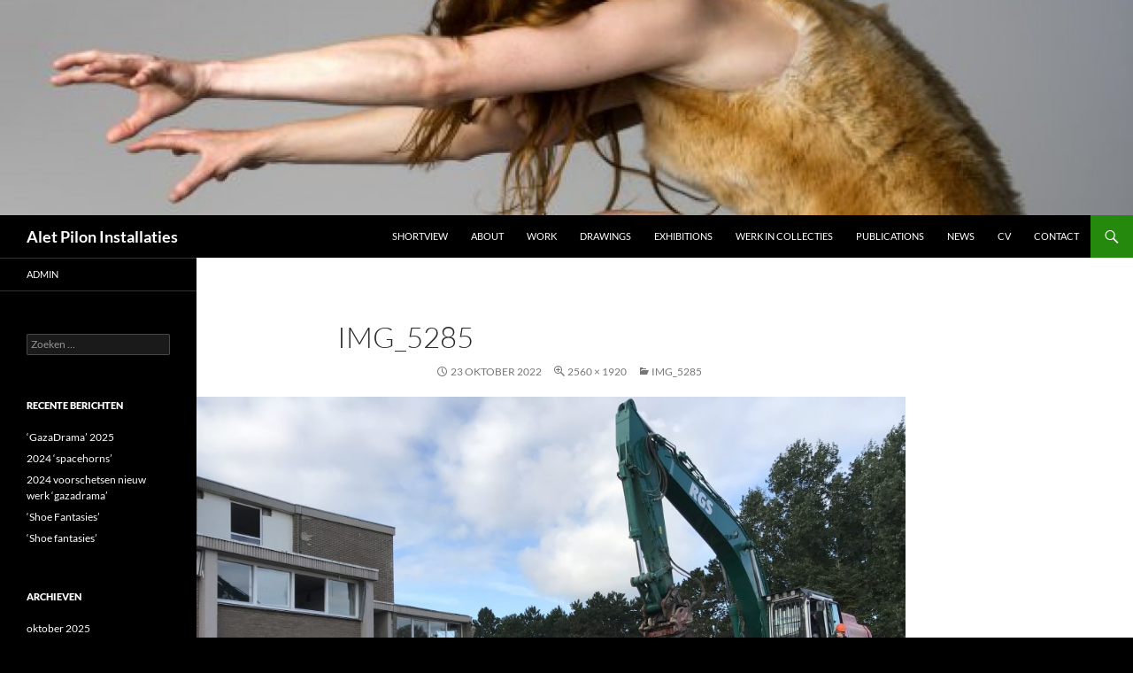

--- FILE ---
content_type: text/html; charset=UTF-8
request_url: https://aletpilon.nl/img_5285/
body_size: 8790
content:
<!DOCTYPE html>
<!--[if IE 7]>
<html class="ie ie7" lang="nl-NL">
<![endif]-->
<!--[if IE 8]>
<html class="ie ie8" lang="nl-NL">
<![endif]-->
<!--[if !(IE 7) & !(IE 8)]><!-->
<html lang="nl-NL">
<!--<![endif]-->
<head>
	<meta charset="UTF-8">
	<meta name="viewport" content="width=device-width, initial-scale=1.0">
	<title>IMG_5285 | Alet Pilon Installaties</title>
	<link rel="profile" href="https://gmpg.org/xfn/11">
	<link rel="pingback" href="https://aletpilon.nl/xmlrpc.php">
	<!--[if lt IE 9]>
	<script src="https://usercontent.one/wp/aletpilon.nl/wp-content/themes/twentyfourteen/js/html5.js?ver=3.7.0&media=1671840608"></script>
	<![endif]-->
	<meta name='robots' content='max-image-preview:large' />
<link rel="alternate" type="application/rss+xml" title="Alet Pilon Installaties &raquo; feed" href="https://aletpilon.nl/feed/" />
<link rel="alternate" type="application/rss+xml" title="Alet Pilon Installaties &raquo; reacties feed" href="https://aletpilon.nl/comments/feed/" />
<link rel="alternate" title="oEmbed (JSON)" type="application/json+oembed" href="https://aletpilon.nl/wp-json/oembed/1.0/embed?url=https%3A%2F%2Faletpilon.nl%2Fimg_5285%2F" />
<link rel="alternate" title="oEmbed (XML)" type="text/xml+oembed" href="https://aletpilon.nl/wp-json/oembed/1.0/embed?url=https%3A%2F%2Faletpilon.nl%2Fimg_5285%2F&#038;format=xml" />
<style id='wp-img-auto-sizes-contain-inline-css'>
img:is([sizes=auto i],[sizes^="auto," i]){contain-intrinsic-size:3000px 1500px}
/*# sourceURL=wp-img-auto-sizes-contain-inline-css */
</style>
<style id='wp-emoji-styles-inline-css'>

	img.wp-smiley, img.emoji {
		display: inline !important;
		border: none !important;
		box-shadow: none !important;
		height: 1em !important;
		width: 1em !important;
		margin: 0 0.07em !important;
		vertical-align: -0.1em !important;
		background: none !important;
		padding: 0 !important;
	}
/*# sourceURL=wp-emoji-styles-inline-css */
</style>
<style id='wp-block-library-inline-css'>
:root{--wp-block-synced-color:#7a00df;--wp-block-synced-color--rgb:122,0,223;--wp-bound-block-color:var(--wp-block-synced-color);--wp-editor-canvas-background:#ddd;--wp-admin-theme-color:#007cba;--wp-admin-theme-color--rgb:0,124,186;--wp-admin-theme-color-darker-10:#006ba1;--wp-admin-theme-color-darker-10--rgb:0,107,160.5;--wp-admin-theme-color-darker-20:#005a87;--wp-admin-theme-color-darker-20--rgb:0,90,135;--wp-admin-border-width-focus:2px}@media (min-resolution:192dpi){:root{--wp-admin-border-width-focus:1.5px}}.wp-element-button{cursor:pointer}:root .has-very-light-gray-background-color{background-color:#eee}:root .has-very-dark-gray-background-color{background-color:#313131}:root .has-very-light-gray-color{color:#eee}:root .has-very-dark-gray-color{color:#313131}:root .has-vivid-green-cyan-to-vivid-cyan-blue-gradient-background{background:linear-gradient(135deg,#00d084,#0693e3)}:root .has-purple-crush-gradient-background{background:linear-gradient(135deg,#34e2e4,#4721fb 50%,#ab1dfe)}:root .has-hazy-dawn-gradient-background{background:linear-gradient(135deg,#faaca8,#dad0ec)}:root .has-subdued-olive-gradient-background{background:linear-gradient(135deg,#fafae1,#67a671)}:root .has-atomic-cream-gradient-background{background:linear-gradient(135deg,#fdd79a,#004a59)}:root .has-nightshade-gradient-background{background:linear-gradient(135deg,#330968,#31cdcf)}:root .has-midnight-gradient-background{background:linear-gradient(135deg,#020381,#2874fc)}:root{--wp--preset--font-size--normal:16px;--wp--preset--font-size--huge:42px}.has-regular-font-size{font-size:1em}.has-larger-font-size{font-size:2.625em}.has-normal-font-size{font-size:var(--wp--preset--font-size--normal)}.has-huge-font-size{font-size:var(--wp--preset--font-size--huge)}.has-text-align-center{text-align:center}.has-text-align-left{text-align:left}.has-text-align-right{text-align:right}.has-fit-text{white-space:nowrap!important}#end-resizable-editor-section{display:none}.aligncenter{clear:both}.items-justified-left{justify-content:flex-start}.items-justified-center{justify-content:center}.items-justified-right{justify-content:flex-end}.items-justified-space-between{justify-content:space-between}.screen-reader-text{border:0;clip-path:inset(50%);height:1px;margin:-1px;overflow:hidden;padding:0;position:absolute;width:1px;word-wrap:normal!important}.screen-reader-text:focus{background-color:#ddd;clip-path:none;color:#444;display:block;font-size:1em;height:auto;left:5px;line-height:normal;padding:15px 23px 14px;text-decoration:none;top:5px;width:auto;z-index:100000}html :where(.has-border-color){border-style:solid}html :where([style*=border-top-color]){border-top-style:solid}html :where([style*=border-right-color]){border-right-style:solid}html :where([style*=border-bottom-color]){border-bottom-style:solid}html :where([style*=border-left-color]){border-left-style:solid}html :where([style*=border-width]){border-style:solid}html :where([style*=border-top-width]){border-top-style:solid}html :where([style*=border-right-width]){border-right-style:solid}html :where([style*=border-bottom-width]){border-bottom-style:solid}html :where([style*=border-left-width]){border-left-style:solid}html :where(img[class*=wp-image-]){height:auto;max-width:100%}:where(figure){margin:0 0 1em}html :where(.is-position-sticky){--wp-admin--admin-bar--position-offset:var(--wp-admin--admin-bar--height,0px)}@media screen and (max-width:600px){html :where(.is-position-sticky){--wp-admin--admin-bar--position-offset:0px}}

/*# sourceURL=wp-block-library-inline-css */
</style><style id='global-styles-inline-css'>
:root{--wp--preset--aspect-ratio--square: 1;--wp--preset--aspect-ratio--4-3: 4/3;--wp--preset--aspect-ratio--3-4: 3/4;--wp--preset--aspect-ratio--3-2: 3/2;--wp--preset--aspect-ratio--2-3: 2/3;--wp--preset--aspect-ratio--16-9: 16/9;--wp--preset--aspect-ratio--9-16: 9/16;--wp--preset--color--black: #000;--wp--preset--color--cyan-bluish-gray: #abb8c3;--wp--preset--color--white: #fff;--wp--preset--color--pale-pink: #f78da7;--wp--preset--color--vivid-red: #cf2e2e;--wp--preset--color--luminous-vivid-orange: #ff6900;--wp--preset--color--luminous-vivid-amber: #fcb900;--wp--preset--color--light-green-cyan: #7bdcb5;--wp--preset--color--vivid-green-cyan: #00d084;--wp--preset--color--pale-cyan-blue: #8ed1fc;--wp--preset--color--vivid-cyan-blue: #0693e3;--wp--preset--color--vivid-purple: #9b51e0;--wp--preset--color--green: #24890d;--wp--preset--color--dark-gray: #2b2b2b;--wp--preset--color--medium-gray: #767676;--wp--preset--color--light-gray: #f5f5f5;--wp--preset--gradient--vivid-cyan-blue-to-vivid-purple: linear-gradient(135deg,rgb(6,147,227) 0%,rgb(155,81,224) 100%);--wp--preset--gradient--light-green-cyan-to-vivid-green-cyan: linear-gradient(135deg,rgb(122,220,180) 0%,rgb(0,208,130) 100%);--wp--preset--gradient--luminous-vivid-amber-to-luminous-vivid-orange: linear-gradient(135deg,rgb(252,185,0) 0%,rgb(255,105,0) 100%);--wp--preset--gradient--luminous-vivid-orange-to-vivid-red: linear-gradient(135deg,rgb(255,105,0) 0%,rgb(207,46,46) 100%);--wp--preset--gradient--very-light-gray-to-cyan-bluish-gray: linear-gradient(135deg,rgb(238,238,238) 0%,rgb(169,184,195) 100%);--wp--preset--gradient--cool-to-warm-spectrum: linear-gradient(135deg,rgb(74,234,220) 0%,rgb(151,120,209) 20%,rgb(207,42,186) 40%,rgb(238,44,130) 60%,rgb(251,105,98) 80%,rgb(254,248,76) 100%);--wp--preset--gradient--blush-light-purple: linear-gradient(135deg,rgb(255,206,236) 0%,rgb(152,150,240) 100%);--wp--preset--gradient--blush-bordeaux: linear-gradient(135deg,rgb(254,205,165) 0%,rgb(254,45,45) 50%,rgb(107,0,62) 100%);--wp--preset--gradient--luminous-dusk: linear-gradient(135deg,rgb(255,203,112) 0%,rgb(199,81,192) 50%,rgb(65,88,208) 100%);--wp--preset--gradient--pale-ocean: linear-gradient(135deg,rgb(255,245,203) 0%,rgb(182,227,212) 50%,rgb(51,167,181) 100%);--wp--preset--gradient--electric-grass: linear-gradient(135deg,rgb(202,248,128) 0%,rgb(113,206,126) 100%);--wp--preset--gradient--midnight: linear-gradient(135deg,rgb(2,3,129) 0%,rgb(40,116,252) 100%);--wp--preset--font-size--small: 13px;--wp--preset--font-size--medium: 20px;--wp--preset--font-size--large: 36px;--wp--preset--font-size--x-large: 42px;--wp--preset--spacing--20: 0.44rem;--wp--preset--spacing--30: 0.67rem;--wp--preset--spacing--40: 1rem;--wp--preset--spacing--50: 1.5rem;--wp--preset--spacing--60: 2.25rem;--wp--preset--spacing--70: 3.38rem;--wp--preset--spacing--80: 5.06rem;--wp--preset--shadow--natural: 6px 6px 9px rgba(0, 0, 0, 0.2);--wp--preset--shadow--deep: 12px 12px 50px rgba(0, 0, 0, 0.4);--wp--preset--shadow--sharp: 6px 6px 0px rgba(0, 0, 0, 0.2);--wp--preset--shadow--outlined: 6px 6px 0px -3px rgb(255, 255, 255), 6px 6px rgb(0, 0, 0);--wp--preset--shadow--crisp: 6px 6px 0px rgb(0, 0, 0);}:where(.is-layout-flex){gap: 0.5em;}:where(.is-layout-grid){gap: 0.5em;}body .is-layout-flex{display: flex;}.is-layout-flex{flex-wrap: wrap;align-items: center;}.is-layout-flex > :is(*, div){margin: 0;}body .is-layout-grid{display: grid;}.is-layout-grid > :is(*, div){margin: 0;}:where(.wp-block-columns.is-layout-flex){gap: 2em;}:where(.wp-block-columns.is-layout-grid){gap: 2em;}:where(.wp-block-post-template.is-layout-flex){gap: 1.25em;}:where(.wp-block-post-template.is-layout-grid){gap: 1.25em;}.has-black-color{color: var(--wp--preset--color--black) !important;}.has-cyan-bluish-gray-color{color: var(--wp--preset--color--cyan-bluish-gray) !important;}.has-white-color{color: var(--wp--preset--color--white) !important;}.has-pale-pink-color{color: var(--wp--preset--color--pale-pink) !important;}.has-vivid-red-color{color: var(--wp--preset--color--vivid-red) !important;}.has-luminous-vivid-orange-color{color: var(--wp--preset--color--luminous-vivid-orange) !important;}.has-luminous-vivid-amber-color{color: var(--wp--preset--color--luminous-vivid-amber) !important;}.has-light-green-cyan-color{color: var(--wp--preset--color--light-green-cyan) !important;}.has-vivid-green-cyan-color{color: var(--wp--preset--color--vivid-green-cyan) !important;}.has-pale-cyan-blue-color{color: var(--wp--preset--color--pale-cyan-blue) !important;}.has-vivid-cyan-blue-color{color: var(--wp--preset--color--vivid-cyan-blue) !important;}.has-vivid-purple-color{color: var(--wp--preset--color--vivid-purple) !important;}.has-black-background-color{background-color: var(--wp--preset--color--black) !important;}.has-cyan-bluish-gray-background-color{background-color: var(--wp--preset--color--cyan-bluish-gray) !important;}.has-white-background-color{background-color: var(--wp--preset--color--white) !important;}.has-pale-pink-background-color{background-color: var(--wp--preset--color--pale-pink) !important;}.has-vivid-red-background-color{background-color: var(--wp--preset--color--vivid-red) !important;}.has-luminous-vivid-orange-background-color{background-color: var(--wp--preset--color--luminous-vivid-orange) !important;}.has-luminous-vivid-amber-background-color{background-color: var(--wp--preset--color--luminous-vivid-amber) !important;}.has-light-green-cyan-background-color{background-color: var(--wp--preset--color--light-green-cyan) !important;}.has-vivid-green-cyan-background-color{background-color: var(--wp--preset--color--vivid-green-cyan) !important;}.has-pale-cyan-blue-background-color{background-color: var(--wp--preset--color--pale-cyan-blue) !important;}.has-vivid-cyan-blue-background-color{background-color: var(--wp--preset--color--vivid-cyan-blue) !important;}.has-vivid-purple-background-color{background-color: var(--wp--preset--color--vivid-purple) !important;}.has-black-border-color{border-color: var(--wp--preset--color--black) !important;}.has-cyan-bluish-gray-border-color{border-color: var(--wp--preset--color--cyan-bluish-gray) !important;}.has-white-border-color{border-color: var(--wp--preset--color--white) !important;}.has-pale-pink-border-color{border-color: var(--wp--preset--color--pale-pink) !important;}.has-vivid-red-border-color{border-color: var(--wp--preset--color--vivid-red) !important;}.has-luminous-vivid-orange-border-color{border-color: var(--wp--preset--color--luminous-vivid-orange) !important;}.has-luminous-vivid-amber-border-color{border-color: var(--wp--preset--color--luminous-vivid-amber) !important;}.has-light-green-cyan-border-color{border-color: var(--wp--preset--color--light-green-cyan) !important;}.has-vivid-green-cyan-border-color{border-color: var(--wp--preset--color--vivid-green-cyan) !important;}.has-pale-cyan-blue-border-color{border-color: var(--wp--preset--color--pale-cyan-blue) !important;}.has-vivid-cyan-blue-border-color{border-color: var(--wp--preset--color--vivid-cyan-blue) !important;}.has-vivid-purple-border-color{border-color: var(--wp--preset--color--vivid-purple) !important;}.has-vivid-cyan-blue-to-vivid-purple-gradient-background{background: var(--wp--preset--gradient--vivid-cyan-blue-to-vivid-purple) !important;}.has-light-green-cyan-to-vivid-green-cyan-gradient-background{background: var(--wp--preset--gradient--light-green-cyan-to-vivid-green-cyan) !important;}.has-luminous-vivid-amber-to-luminous-vivid-orange-gradient-background{background: var(--wp--preset--gradient--luminous-vivid-amber-to-luminous-vivid-orange) !important;}.has-luminous-vivid-orange-to-vivid-red-gradient-background{background: var(--wp--preset--gradient--luminous-vivid-orange-to-vivid-red) !important;}.has-very-light-gray-to-cyan-bluish-gray-gradient-background{background: var(--wp--preset--gradient--very-light-gray-to-cyan-bluish-gray) !important;}.has-cool-to-warm-spectrum-gradient-background{background: var(--wp--preset--gradient--cool-to-warm-spectrum) !important;}.has-blush-light-purple-gradient-background{background: var(--wp--preset--gradient--blush-light-purple) !important;}.has-blush-bordeaux-gradient-background{background: var(--wp--preset--gradient--blush-bordeaux) !important;}.has-luminous-dusk-gradient-background{background: var(--wp--preset--gradient--luminous-dusk) !important;}.has-pale-ocean-gradient-background{background: var(--wp--preset--gradient--pale-ocean) !important;}.has-electric-grass-gradient-background{background: var(--wp--preset--gradient--electric-grass) !important;}.has-midnight-gradient-background{background: var(--wp--preset--gradient--midnight) !important;}.has-small-font-size{font-size: var(--wp--preset--font-size--small) !important;}.has-medium-font-size{font-size: var(--wp--preset--font-size--medium) !important;}.has-large-font-size{font-size: var(--wp--preset--font-size--large) !important;}.has-x-large-font-size{font-size: var(--wp--preset--font-size--x-large) !important;}
/*# sourceURL=global-styles-inline-css */
</style>

<style id='classic-theme-styles-inline-css'>
/*! This file is auto-generated */
.wp-block-button__link{color:#fff;background-color:#32373c;border-radius:9999px;box-shadow:none;text-decoration:none;padding:calc(.667em + 2px) calc(1.333em + 2px);font-size:1.125em}.wp-block-file__button{background:#32373c;color:#fff;text-decoration:none}
/*# sourceURL=/wp-includes/css/classic-themes.min.css */
</style>
<link rel='stylesheet' id='finalTilesGallery_stylesheet-css' href='https://usercontent.one/wp/aletpilon.nl/wp-content/plugins/final-tiles-grid-gallery-lite/scripts/ftg.css?ver=3.6.10&media=1671840608' media='all' />
<link rel='stylesheet' id='fontawesome_stylesheet-css' href='https://usercontent.one/wp/aletpilon.nl/wp-content/plugins/final-tiles-grid-gallery-lite/fonts/font-awesome/css/font-awesome.min.css?ver=6.9&media=1671840608' media='all' />
<link rel='stylesheet' id='genericons-css' href='https://usercontent.one/wp/aletpilon.nl/wp-content/themes/twentyfourteen/genericons/genericons.css?ver=3.0.3&media=1671840608' media='all' />
<link rel='stylesheet' id='chld_thm_cfg_parent-css' href='https://usercontent.one/wp/aletpilon.nl/wp-content/themes/twentyfourteen/style.css?ver=6.9&media=1671840608' media='all' />
<link rel='stylesheet' id='twentyfourteen-style-css' href='https://usercontent.one/wp/aletpilon.nl/wp-content/themes/twentyfourteen-child/style.css?ver=1.6.1459978446&media=1671840608' media='all' />
<link rel='stylesheet' id='chld_thm_cfg_separate-css' href='https://usercontent.one/wp/aletpilon.nl/wp-content/themes/twentyfourteen-child/ctc-style.css?ver=1.6.1459978446&media=1671840608' media='all' />
<link rel='stylesheet' id='twentyfourteen-lato-css' href='https://usercontent.one/wp/aletpilon.nl/wp-content/themes/twentyfourteen/fonts/font-lato.css?media=1671840608?ver=20230328' media='all' />
<link rel='stylesheet' id='twentyfourteen-block-style-css' href='https://usercontent.one/wp/aletpilon.nl/wp-content/themes/twentyfourteen/css/blocks.css?media=1671840608?ver=20250715' media='all' />
<link rel='stylesheet' id='new-royalslider-core-css-css' href='https://usercontent.one/wp/aletpilon.nl/wp-content/plugins/new%20royalslider-wp/lib/royalslider/royalslider.css?ver=3.3.6&media=1671840608' media='all' />
<link rel='stylesheet' id='rsUni-css-css' href='https://usercontent.one/wp/aletpilon.nl/wp-content/plugins/new%20royalslider-wp/lib/royalslider/skins/universal/rs-universal.css?ver=3.3.6&media=1671840608' media='all' />
<script src="https://aletpilon.nl/wp-includes/js/jquery/jquery.min.js?ver=3.7.1" id="jquery-core-js"></script>
<script src="https://aletpilon.nl/wp-includes/js/jquery/jquery-migrate.min.js?ver=3.4.1" id="jquery-migrate-js"></script>
<script src="https://usercontent.one/wp/aletpilon.nl/wp-content/themes/twentyfourteen/js/keyboard-image-navigation.js?media=1671840608?ver=20150120" id="twentyfourteen-keyboard-image-navigation-js"></script>
<script src="https://usercontent.one/wp/aletpilon.nl/wp-content/themes/twentyfourteen/js/functions.js?media=1671840608?ver=20230526" id="twentyfourteen-script-js" defer data-wp-strategy="defer"></script>
<link rel="https://api.w.org/" href="https://aletpilon.nl/wp-json/" /><link rel="alternate" title="JSON" type="application/json" href="https://aletpilon.nl/wp-json/wp/v2/media/3240" /><link rel="EditURI" type="application/rsd+xml" title="RSD" href="https://aletpilon.nl/xmlrpc.php?rsd" />
<meta name="generator" content="WordPress 6.9" />
<link rel="canonical" href="https://aletpilon.nl/img_5285/" />
<link rel='shortlink' href='https://aletpilon.nl/?p=3240' />
<style>[class*=" icon-oc-"],[class^=icon-oc-]{speak:none;font-style:normal;font-weight:400;font-variant:normal;text-transform:none;line-height:1;-webkit-font-smoothing:antialiased;-moz-osx-font-smoothing:grayscale}.icon-oc-one-com-white-32px-fill:before{content:"901"}.icon-oc-one-com:before{content:"900"}#one-com-icon,.toplevel_page_onecom-wp .wp-menu-image{speak:none;display:flex;align-items:center;justify-content:center;text-transform:none;line-height:1;-webkit-font-smoothing:antialiased;-moz-osx-font-smoothing:grayscale}.onecom-wp-admin-bar-item>a,.toplevel_page_onecom-wp>.wp-menu-name{font-size:16px;font-weight:400;line-height:1}.toplevel_page_onecom-wp>.wp-menu-name img{width:69px;height:9px;}.wp-submenu-wrap.wp-submenu>.wp-submenu-head>img{width:88px;height:auto}.onecom-wp-admin-bar-item>a img{height:7px!important}.onecom-wp-admin-bar-item>a img,.toplevel_page_onecom-wp>.wp-menu-name img{opacity:.8}.onecom-wp-admin-bar-item.hover>a img,.toplevel_page_onecom-wp.wp-has-current-submenu>.wp-menu-name img,li.opensub>a.toplevel_page_onecom-wp>.wp-menu-name img{opacity:1}#one-com-icon:before,.onecom-wp-admin-bar-item>a:before,.toplevel_page_onecom-wp>.wp-menu-image:before{content:'';position:static!important;background-color:rgba(240,245,250,.4);border-radius:102px;width:18px;height:18px;padding:0!important}.onecom-wp-admin-bar-item>a:before{width:14px;height:14px}.onecom-wp-admin-bar-item.hover>a:before,.toplevel_page_onecom-wp.opensub>a>.wp-menu-image:before,.toplevel_page_onecom-wp.wp-has-current-submenu>.wp-menu-image:before{background-color:#76b82a}.onecom-wp-admin-bar-item>a{display:inline-flex!important;align-items:center;justify-content:center}#one-com-logo-wrapper{font-size:4em}#one-com-icon{vertical-align:middle}.imagify-welcome{display:none !important;}</style><!--Customizer CSS--> 
<style type="text/css">
.site-info>span {
    display: none;
}
.site-info>a:last-child {
    display: none;
}
.site-info p {
    margin: 0;
}
</style> 
<!--/Customizer CSS-->
<style id="custom-background-css">
body.custom-background { background-color: #000000; }
</style>
	<link rel="icon" href="https://usercontent.one/wp/aletpilon.nl/wp-content/uploads/2015/10/cropped-161-32x32.jpg?media=1671840608" sizes="32x32" />
<link rel="icon" href="https://usercontent.one/wp/aletpilon.nl/wp-content/uploads/2015/10/cropped-161-192x192.jpg?media=1671840608" sizes="192x192" />
<link rel="apple-touch-icon" href="https://usercontent.one/wp/aletpilon.nl/wp-content/uploads/2015/10/cropped-161-180x180.jpg?media=1671840608" />
<meta name="msapplication-TileImage" content="https://usercontent.one/wp/aletpilon.nl/wp-content/uploads/2015/10/cropped-161-270x270.jpg?media=1671840608" />
		<style id="wp-custom-css">
			.site {
    max-width: 90%;
}
.site-content .entry-header, .site-content .entry-content, .site-content .entry-summary, .site-content .entry-meta, .page-content {
    max-width: 100%;
    width: 100%;
}
img.size-full, img.size-large, .wp-post-image, .post-thumbnail img, .comment-content img, .entry-content img, .entry-summary img, #site-header img, .widget img, .wp-caption, .site-header {
    width: 100%;
    max-width: 100%;
}.site {
    max-width: 100%;
}
.site-content .entry-header, .site-content .entry-content, .site-content .entry-summary, .site-content .entry-meta, .page-content {
    max-width: 70%;
    width: 100%;
}
img.size-full, img.size-large, .wp-post-image, .post-thumbnail img, .comment-content img, .entry-content img, .entry-summary img, #site-header img, .widget img, .wp-caption, .site-header {
    width: 100%;
    max-width: 100%;
}		</style>
		</head>

<body class="attachment wp-singular attachment-template-default single single-attachment postid-3240 attachmentid-3240 attachment-jpeg custom-background wp-embed-responsive wp-theme-twentyfourteen wp-child-theme-twentyfourteen-child header-image full-width singular">
<a class="screen-reader-text skip-link" href="#content">
	Ga naar de inhoud</a>
<div id="page" class="hfeed site">
			<div id="site-header">
		<a href="https://aletpilon.nl/" rel="home" >
			<img src="https://usercontent.one/wp/aletpilon.nl/wp-content/uploads/2015/10/cropped-0811.jpg?media=1671840608" width="1260" height="239" alt="Alet Pilon Installaties" srcset="https://usercontent.one/wp/aletpilon.nl/wp-content/uploads/2015/10/cropped-0811.jpg?media=1671840608 1260w, https://usercontent.one/wp/aletpilon.nl/wp-content/uploads/2015/10/cropped-0811-300x57.jpg?media=1671840608 300w, https://usercontent.one/wp/aletpilon.nl/wp-content/uploads/2015/10/cropped-0811-1024x194.jpg?media=1671840608 1024w, https://usercontent.one/wp/aletpilon.nl/wp-content/uploads/2015/10/cropped-0811-900x171.jpg?media=1671840608 900w" sizes="(max-width: 1260px) 100vw, 1260px" decoding="async" fetchpriority="high" />		</a>
	</div>
	
	<header id="masthead" class="site-header">
		<div class="header-main">
			<h1 class="site-title"><a href="https://aletpilon.nl/" rel="home" >Alet Pilon Installaties</a></h1>

			<div class="search-toggle">
				<a href="#search-container" class="screen-reader-text" aria-expanded="false" aria-controls="search-container">
					Zoeken				</a>
			</div>

			<nav id="primary-navigation" class="site-navigation primary-navigation">
				<button class="menu-toggle">Primair menu</button>
				<div class="menu-menu-1-container"><ul id="primary-menu" class="nav-menu"><li id="menu-item-3013" class="menu-item menu-item-type-post_type menu-item-object-page menu-item-home menu-item-3013"><a href="https://aletpilon.nl/">Shortview</a></li>
<li id="menu-item-3284" class="menu-item menu-item-type-taxonomy menu-item-object-category menu-item-3284"><a href="https://aletpilon.nl/category/about/">ABOUT</a></li>
<li id="menu-item-632" class="menu-item menu-item-type-taxonomy menu-item-object-category menu-item-632"><a href="https://aletpilon.nl/category/spatial-work/">Work</a></li>
<li id="menu-item-3314" class="menu-item menu-item-type-taxonomy menu-item-object-category menu-item-3314"><a href="https://aletpilon.nl/category/drawings/">DRAWINGS</a></li>
<li id="menu-item-633" class="menu-item menu-item-type-taxonomy menu-item-object-category menu-item-633"><a href="https://aletpilon.nl/category/exhibitions-exhibitions/">Exhibitions</a></li>
<li id="menu-item-3305" class="menu-item menu-item-type-post_type menu-item-object-page menu-item-3305"><a href="https://aletpilon.nl/werk-in-collecties/">werk in collecties</a></li>
<li id="menu-item-654" class="menu-item menu-item-type-taxonomy menu-item-object-category menu-item-654"><a href="https://aletpilon.nl/category/publications/">Publications</a></li>
<li id="menu-item-2888" class="menu-item menu-item-type-post_type menu-item-object-page menu-item-2888"><a href="https://aletpilon.nl/news/">NEWS</a></li>
<li id="menu-item-624" class="menu-item menu-item-type-post_type menu-item-object-page menu-item-624"><a href="https://aletpilon.nl/cv-4/">CV</a></li>
<li id="menu-item-625" class="menu-item menu-item-type-post_type menu-item-object-page menu-item-625"><a href="https://aletpilon.nl/contact-4/">Contact</a></li>
</ul></div>			</nav>
		</div>

		<div id="search-container" class="search-box-wrapper hide">
			<div class="search-box">
				<form role="search" method="get" class="search-form" action="https://aletpilon.nl/">
				<label>
					<span class="screen-reader-text">Zoeken naar:</span>
					<input type="search" class="search-field" placeholder="Zoeken &hellip;" value="" name="s" />
				</label>
				<input type="submit" class="search-submit" value="Zoeken" />
			</form>			</div>
		</div>
	</header><!-- #masthead -->

	<div id="main" class="site-main">

	<section id="primary" class="content-area image-attachment">
		<div id="content" class="site-content" role="main">

			<article id="post-3240" class="post-3240 attachment type-attachment status-inherit hentry">
			<header class="entry-header">
				<h1 class="entry-title">IMG_5285</h1>
				<div class="entry-meta">

					<span class="entry-date"><time class="entry-date" datetime="2022-10-23T21:52:53+01:00">23 oktober 2022</time></span>

					<span class="full-size-link"><a href="https://usercontent.one/wp/aletpilon.nl/wp-content/uploads/2022/10/IMG_5285-scaled.jpeg?media=1671840608">2560 &times; 1920</a></span>

					<span class="parent-post-link"><a href="https://aletpilon.nl/img_5285/" rel="gallery">IMG_5285</a></span>
									</div><!-- .entry-meta -->
			</header><!-- .entry-header -->

			<div class="entry-content">
				<div class="entry-attachment">
					<div class="attachment">
						<a href="https://aletpilon.nl/img_5284/" rel="attachment"><img width="810" height="608" src="https://usercontent.one/wp/aletpilon.nl/wp-content/uploads/2022/10/IMG_5285-scaled.jpeg?media=1671840608" class="attachment-810x810 size-810x810" alt="" decoding="async" srcset="https://usercontent.one/wp/aletpilon.nl/wp-content/uploads/2022/10/IMG_5285-scaled.jpeg?media=1671840608 2560w, https://usercontent.one/wp/aletpilon.nl/wp-content/uploads/2022/10/IMG_5285-300x225.jpeg?media=1671840608 300w, https://usercontent.one/wp/aletpilon.nl/wp-content/uploads/2022/10/IMG_5285-1024x768.jpeg?media=1671840608 1024w, https://usercontent.one/wp/aletpilon.nl/wp-content/uploads/2022/10/IMG_5285-768x576.jpeg?media=1671840608 768w, https://usercontent.one/wp/aletpilon.nl/wp-content/uploads/2022/10/IMG_5285-1536x1152.jpeg?media=1671840608 1536w, https://usercontent.one/wp/aletpilon.nl/wp-content/uploads/2022/10/IMG_5285-2048x1536.jpeg?media=1671840608 2048w" sizes="(max-width: 810px) 100vw, 810px" /></a>					</div><!-- .attachment -->

									</div><!-- .entry-attachment -->

								</div><!-- .entry-content -->
			</article><!-- #post-3240 -->

			<nav id="image-navigation" class="navigation image-navigation">
				<div class="nav-links">
				<a href='https://aletpilon.nl/beelden-alet-pilon-24/'><div class="previous-image">Vorige afbeelding</div></a>				<a href='https://aletpilon.nl/img_5284/'><div class="next-image">Volgende afbeelding</div></a>				</div><!-- .nav-links -->
			</nav><!-- #image-navigation -->

			
<div id="comments" class="comments-area">

	
	
</div><!-- #comments -->

		
		</div><!-- #content -->
	</section><!-- #primary -->

<div id="secondary">
	
		<nav class="navigation site-navigation secondary-navigation">
		<div class="menu-sidemenu-container"><ul id="menu-sidemenu" class="menu"><li id="menu-item-724" class="menu-item menu-item-type-custom menu-item-object-custom menu-item-724"><a href="http://www.aletpilon.nl/wp-admin">admin</a></li>
</ul></div>	</nav>
	
		<div id="primary-sidebar" class="primary-sidebar widget-area" role="complementary">
		<aside id="search-2" class="widget widget_search"><form role="search" method="get" class="search-form" action="https://aletpilon.nl/">
				<label>
					<span class="screen-reader-text">Zoeken naar:</span>
					<input type="search" class="search-field" placeholder="Zoeken &hellip;" value="" name="s" />
				</label>
				<input type="submit" class="search-submit" value="Zoeken" />
			</form></aside>
		<aside id="recent-posts-5" class="widget widget_recent_entries">
		<h1 class="widget-title">Recente berichten</h1><nav aria-label="Recente berichten">
		<ul>
											<li>
					<a href="https://aletpilon.nl/gazadrama-2025/">&#8216;GazaDrama&#8217;  2025</a>
									</li>
											<li>
					<a href="https://aletpilon.nl/2024-spacehorns/">2024   &#8216;spacehorns&#8217;</a>
									</li>
											<li>
					<a href="https://aletpilon.nl/2024-voorschetsen-nieuw-werk-gazadrama/">2024   voorschetsen nieuw werk  &#8216;gazadrama&#8217;</a>
									</li>
											<li>
					<a href="https://aletpilon.nl/shoe-fantasies-2/">&#8216;Shoe Fantasies&#8217;</a>
									</li>
											<li>
					<a href="https://aletpilon.nl/shoe-fantasies/">&#8216;Shoe fantasies&#8217;</a>
									</li>
					</ul>

		</nav></aside><aside id="archives-2" class="widget widget_archive"><h1 class="widget-title">Archieven</h1><nav aria-label="Archieven">
			<ul>
					<li><a href='https://aletpilon.nl/2025/10/'>oktober 2025</a></li>
	<li><a href='https://aletpilon.nl/2024/03/'>maart 2024</a></li>
	<li><a href='https://aletpilon.nl/2023/06/'>juni 2023</a></li>
	<li><a href='https://aletpilon.nl/2023/04/'>april 2023</a></li>
	<li><a href='https://aletpilon.nl/2022/10/'>oktober 2022</a></li>
	<li><a href='https://aletpilon.nl/2021/11/'>november 2021</a></li>
	<li><a href='https://aletpilon.nl/2021/05/'>mei 2021</a></li>
	<li><a href='https://aletpilon.nl/2020/06/'>juni 2020</a></li>
	<li><a href='https://aletpilon.nl/2020/02/'>februari 2020</a></li>
	<li><a href='https://aletpilon.nl/2019/06/'>juni 2019</a></li>
	<li><a href='https://aletpilon.nl/2018/10/'>oktober 2018</a></li>
	<li><a href='https://aletpilon.nl/2018/08/'>augustus 2018</a></li>
	<li><a href='https://aletpilon.nl/2017/11/'>november 2017</a></li>
	<li><a href='https://aletpilon.nl/2017/08/'>augustus 2017</a></li>
	<li><a href='https://aletpilon.nl/2017/03/'>maart 2017</a></li>
	<li><a href='https://aletpilon.nl/2016/12/'>december 2016</a></li>
	<li><a href='https://aletpilon.nl/2016/10/'>oktober 2016</a></li>
	<li><a href='https://aletpilon.nl/2016/09/'>september 2016</a></li>
	<li><a href='https://aletpilon.nl/2016/04/'>april 2016</a></li>
	<li><a href='https://aletpilon.nl/2016/02/'>februari 2016</a></li>
	<li><a href='https://aletpilon.nl/2015/12/'>december 2015</a></li>
	<li><a href='https://aletpilon.nl/2015/10/'>oktober 2015</a></li>
	<li><a href='https://aletpilon.nl/2013/10/'>oktober 2013</a></li>
	<li><a href='https://aletpilon.nl/2012/01/'>januari 2012</a></li>
			</ul>

			</nav></aside>	</div><!-- #primary-sidebar -->
	</div><!-- #secondary -->

		</div><!-- #main -->

		<footer id="colophon" class="site-footer">

			
			<div class="site-info">
												<a href="https://wordpress.org/" class="imprint">
					Ondersteund door WordPress				</a>
			</div><!-- .site-info -->
		</footer><!-- #colophon -->
	</div><!-- #page -->

	<script type="speculationrules">
{"prefetch":[{"source":"document","where":{"and":[{"href_matches":"/*"},{"not":{"href_matches":["/wp-*.php","/wp-admin/*","/wp-content/uploads/*","/wp-content/*","/wp-content/plugins/*","/wp-content/themes/twentyfourteen-child/*","/wp-content/themes/twentyfourteen/*","/*\\?(.+)"]}},{"not":{"selector_matches":"a[rel~=\"nofollow\"]"}},{"not":{"selector_matches":".no-prefetch, .no-prefetch a"}}]},"eagerness":"conservative"}]}
</script>

<script src="https://usercontent.one/wp/aletpilon.nl/wp-content/plugins/final-tiles-grid-gallery-lite/scripts/jquery.finalTilesGallery.js?ver=3.6.10&media=1671840608" id="finalTilesGallery-js"></script>
<script src="https://usercontent.one/wp/aletpilon.nl/wp-content/plugins/new%20royalslider-wp/lib/royalslider/jquery.royalslider.min.js?ver=3.3.6&media=1671840608" id="new-royalslider-main-js-js"></script>
<script id="wp-emoji-settings" type="application/json">
{"baseUrl":"https://s.w.org/images/core/emoji/17.0.2/72x72/","ext":".png","svgUrl":"https://s.w.org/images/core/emoji/17.0.2/svg/","svgExt":".svg","source":{"concatemoji":"https://aletpilon.nl/wp-includes/js/wp-emoji-release.min.js?ver=6.9"}}
</script>
<script type="module">
/*! This file is auto-generated */
const a=JSON.parse(document.getElementById("wp-emoji-settings").textContent),o=(window._wpemojiSettings=a,"wpEmojiSettingsSupports"),s=["flag","emoji"];function i(e){try{var t={supportTests:e,timestamp:(new Date).valueOf()};sessionStorage.setItem(o,JSON.stringify(t))}catch(e){}}function c(e,t,n){e.clearRect(0,0,e.canvas.width,e.canvas.height),e.fillText(t,0,0);t=new Uint32Array(e.getImageData(0,0,e.canvas.width,e.canvas.height).data);e.clearRect(0,0,e.canvas.width,e.canvas.height),e.fillText(n,0,0);const a=new Uint32Array(e.getImageData(0,0,e.canvas.width,e.canvas.height).data);return t.every((e,t)=>e===a[t])}function p(e,t){e.clearRect(0,0,e.canvas.width,e.canvas.height),e.fillText(t,0,0);var n=e.getImageData(16,16,1,1);for(let e=0;e<n.data.length;e++)if(0!==n.data[e])return!1;return!0}function u(e,t,n,a){switch(t){case"flag":return n(e,"\ud83c\udff3\ufe0f\u200d\u26a7\ufe0f","\ud83c\udff3\ufe0f\u200b\u26a7\ufe0f")?!1:!n(e,"\ud83c\udde8\ud83c\uddf6","\ud83c\udde8\u200b\ud83c\uddf6")&&!n(e,"\ud83c\udff4\udb40\udc67\udb40\udc62\udb40\udc65\udb40\udc6e\udb40\udc67\udb40\udc7f","\ud83c\udff4\u200b\udb40\udc67\u200b\udb40\udc62\u200b\udb40\udc65\u200b\udb40\udc6e\u200b\udb40\udc67\u200b\udb40\udc7f");case"emoji":return!a(e,"\ud83e\u1fac8")}return!1}function f(e,t,n,a){let r;const o=(r="undefined"!=typeof WorkerGlobalScope&&self instanceof WorkerGlobalScope?new OffscreenCanvas(300,150):document.createElement("canvas")).getContext("2d",{willReadFrequently:!0}),s=(o.textBaseline="top",o.font="600 32px Arial",{});return e.forEach(e=>{s[e]=t(o,e,n,a)}),s}function r(e){var t=document.createElement("script");t.src=e,t.defer=!0,document.head.appendChild(t)}a.supports={everything:!0,everythingExceptFlag:!0},new Promise(t=>{let n=function(){try{var e=JSON.parse(sessionStorage.getItem(o));if("object"==typeof e&&"number"==typeof e.timestamp&&(new Date).valueOf()<e.timestamp+604800&&"object"==typeof e.supportTests)return e.supportTests}catch(e){}return null}();if(!n){if("undefined"!=typeof Worker&&"undefined"!=typeof OffscreenCanvas&&"undefined"!=typeof URL&&URL.createObjectURL&&"undefined"!=typeof Blob)try{var e="postMessage("+f.toString()+"("+[JSON.stringify(s),u.toString(),c.toString(),p.toString()].join(",")+"));",a=new Blob([e],{type:"text/javascript"});const r=new Worker(URL.createObjectURL(a),{name:"wpTestEmojiSupports"});return void(r.onmessage=e=>{i(n=e.data),r.terminate(),t(n)})}catch(e){}i(n=f(s,u,c,p))}t(n)}).then(e=>{for(const n in e)a.supports[n]=e[n],a.supports.everything=a.supports.everything&&a.supports[n],"flag"!==n&&(a.supports.everythingExceptFlag=a.supports.everythingExceptFlag&&a.supports[n]);var t;a.supports.everythingExceptFlag=a.supports.everythingExceptFlag&&!a.supports.flag,a.supports.everything||((t=a.source||{}).concatemoji?r(t.concatemoji):t.wpemoji&&t.twemoji&&(r(t.twemoji),r(t.wpemoji)))});
//# sourceURL=https://aletpilon.nl/wp-includes/js/wp-emoji-loader.min.js
</script>
<script id="ocvars">var ocSiteMeta = {plugins: {"a3e4aa5d9179da09d8af9b6802f861a8": 1,"2c9812363c3c947e61f043af3c9852d0": 1,"b904efd4c2b650207df23db3e5b40c86": 1,"a3fe9dc9824eccbd72b7e5263258ab2c": 1}}</script></body>
</html>
